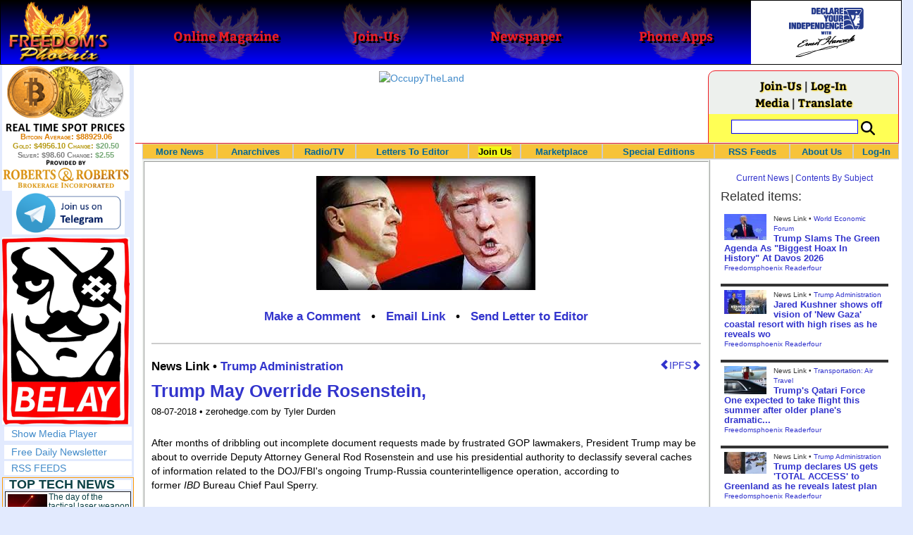

--- FILE ---
content_type: text/html; charset=utf-8
request_url: https://www.freedomsphoenix.com/News/245096-2018-08-07-trump-may-override-rosenstein.htm
body_size: 73367
content:

<!DOCTYPE html>
<html prefix="og: http://ogp.me/ns#">
<head>
    <meta charset="utf-8" />
    <meta name="viewport" content="width=992">
    
    <meta name="description" content="Declassify Remaining DOJ FISA Docs: Report" />
    <title>Trump May Override Rosenstein, - Freedoms Phoenix</title>
        <meta itemprop="image" content="https://www.freedomsphoenix.com/Uploads/Graphics/522-0807075117-a.png">
        <meta property="og:url" content="https://www.freedomsphoenix.com/News/245096-2018-08-07-trump-may-override-rosenstein.htm" />
        <meta property="og:title" content="Trump May Override Rosenstein," />
        <meta property="og:description" content="Declassify Remaining DOJ FISA Docs: Report" />
        <meta property="og:image" content="https://www.freedomsphoenix.com/Uploads/Graphics/522-0807075117-a.png" />
        <meta property="og:type" content="article" />
        <meta property="fb:app_id" content="1263317670399513" />
    <meta property="fb:pages" content="239305205400" />
    <link href="/Content/layout?v=7dpBIV4idHNllCZ-vJvV8xnQUpb1f6vkXH9nSCO2Yu81" rel="stylesheet"/>

    <link href="/Scripts/video-js/video-js.css" rel="stylesheet">
    <script src="/Scripts/video-js/video.js"></script>
    <script src="/Scripts/video-js/videojs-http-streaming.js"></script>
    
    
    <script>
        (function (i, s, o, g, r, a, m) {
            i['GoogleAnalyticsObject'] = r; i[r] = i[r] || function () {
                (i[r].q = i[r].q || []).push(arguments)
            }, i[r].l = 1 * new Date(); a = s.createElement(o),
                m = s.getElementsByTagName(o)[0]; a.async = 1; a.src = g; m.parentNode.insertBefore(a, m)
        })(window, document, 'script', '//www.google-analytics.com/analytics.js', 'ga');

        ga('create', 'UA-54330322-1', 'auto');
        ga('send', 'pageview');
    </script>

    <!-- HTML5 Shim and Respond.js IE8 support of HTML5 elements and media queries -->
    <!-- WARNING: Respond.js doesn't work if you view the page via file:// -->
    <!--[if lt IE 9]>
        <script src="/scripts/html5shiv.min.js"></script>
        <script src="/scripts/respond.min.js"></script>
    <![endif]-->
</head>
<body data-spy="scroll" data-target=".scrollspy">
        <header id="head" class="navbar navbar-inverse navbar-fixed-top fp-head">
            <div class="row">
                <div class="head-cell col-md-2 col-sm-3 col-xs-7"><a href="/"><div id="head-bg-site" class="head-bg"></div><h1>Freedoms Phoenix</h1></a></div>
                <div class="head-cell col-md-2 col-sm-3 hidden-xs"><a href="https://www.freedomsphoenix.com/Magazine/Issue-List.htm"><div class="head-bg"></div><h2>Online Magazine</h2></a></div>
                
                <div class="head-cell col-md-2 col-sm-3 hidden-xs"><a href="/Join"><div class="head-bg"></div><h2>Join-Us</h2></a></div>
                <div class="head-cell col-md-2 hidden-sm hidden-xs"><a href="https://www.freedomsphoenix.com/Newspaper/Newspaper-Issue-List.htm"><div class="head-bg"></div><h2>Newspaper</h2></a></div>
                <div class="head-cell col-md-2 hidden-sm hidden-xs"><a href="https://www.freedomsphoenix.com/Article/190231-2016-01-22-declare-your-independence-app-now-on-google-play.htm"><div class="head-bg"></div><h2>Phone Apps</h2></a></div>
                
                <div class="head-cell col-md-2 col-sm-3 col-xs-5 bg-white">
                    <a href="/declare-your-independence-with-ernest-hancock">
                        <div id="head-bg-dyi" class="head-bg"></div>
                        <h2 class="head-dyi">Declare Your Independence with Ernest Hancock</h2>
                    </a>
                    <p class="player-controls" style="display:none;"><span class="glyphicon glyphicon-play" style="display:none;"></span><span class="glyphicon glyphicon-pause" style="display:none;"></span></p>
                    <p class="onair">ON AIR NOW<br />Click to Play</p>
                </div>
            </div>
        </header>
<div id="wrapper">
    <!-- Sidebar -->
    <div id="sidebar-wrapper" class="fp-left">
        <div id="sidebar" class="sidebar-nav">
            <script src="//robotsandrobots.com/api/script/34"></script>
                <div id="dyi-stream-wrapper" class="text-center" style="display:none; background:#eee">
                    <video-js id="video-dyi-stream" crossorigin="anonymous"
                              width="174" controls
                              poster="//www.freedomsphoenix.com/Uploads/129/Graph/Ernie_Studio_Headshot_smaller.jpg">
                        <source src="https://liquidphoenix.alienseed.com/hls/live.m3u8" type='application/x-mpegURL' />
                    </video-js>
                    <h4 style="margin-bottom:0">Live Broadcast</h4>
                    <div style="margin-bottom:5px">
                        Watch: <a href="https://dlive.tv/ErnestHancock" target="_blank">DLive</a>
                    </div>
                </div>
            <div class="text-center">
                <a href="http://t.me/dyiweh" title="Declare Your Independence on Telegram" target="_blank">
                    <img width="160" alt="Join the Declare Your Independence channel on Telegram" src="/Content/images/telegram-join.png" style="margin-bottom:4px;" />
                </a>
            </div>
            <a href="http://pirateswithoutborders.com" target="_blank">
<img src="/Content/images/marque181.png" />
            </a>
            
            
            <div class="row nav" id="player-show" style="display: none;">
                <a href="#">Show Media Player</a>
            </div>
            <div id="player" style="display: none;">
                    <header>
                        <h4>Declare Your Independence</h4>
                        <p class="subheading default" id="default">Streaming Live from LRN.fm</p>
                        <p class="subheading meta" style="display:none;">Streaming Live from LRN.fm</p>
                    </header>

                <div id="audio-wrapper">
                    <audio id="lrn" src="https://streams.freetalklive.com:8443/lrn64" controls="controls"  preload="none"></audio>
                </div>
                <p><a href="#" id="player-pop-out">Pop Out Audio Window</a></p>
                
            </div>
            <div class="row nav">
            </div>
            <div class="row nav">
                <a href="https://www.freedomsphoenix.com/Secure/Join-Us.htm">Free Daily Newsletter</a><br />
            </div>
            <div class="row nav">
                <a href="https://www.freedomsphoenix.com/RSS/RSS-Feed.xml">RSS FEEDS</a>
            </div>
            <section title="Top Links" class="top-links">
    <div class="row">
        <span class="title" style="font-size:large"><a href="https://www.freedomsphoenix.com/Subjects/TopTech">TOP TECH NEWS</a></span>
    </div>
        <div class="row top-link" data-rankno="774749">
            
    <a title="The day of the tactical laser weapon arrives" href="/News/390026-2026-01-18-the-day-of-the-tactical-laser-weapon-arrives.htm">
        <img alt="Article Image" align="left" src="https://www.freedomsphoenix.com/Uploads/Pix/533-0118152609.jpg">
    </a>

            <a href="/News/390026-2026-01-18-the-day-of-the-tactical-laser-weapon-arrives.htm" itemprop="url" title="The future arrived on December 28, 2025 as the Israeli Defense Force (IDF) announced that Iron Beam became the first high-energy tactical laser weapon to be fully integrated and cleared for operations in a national defense array. And it&#39;s not alone.">The day of the tactical laser weapon arrives</a>
        </div>
        <div class="row top-link" data-rankno="774692">
            
    <a title="&#39;ELITE&#39;: The Palantir App ICE Uses to Find Neighborhoods to Raid" href="/News/390004-2026-01-18-elite-the-palantir-app-ice-uses-to-find-neighborhoods-to.htm">
        <img alt="Article Image" align="left" src="https://www.freedomsphoenix.com/Uploads/Pix/533-0118120657.jpg">
    </a>

            <a href="/News/390004-2026-01-18-elite-the-palantir-app-ice-uses-to-find-neighborhoods-to.htm" itemprop="url" title="Internal ICE material and testimony from an official obtained by 404 Media provides the clearest link yet between the technological infrastructure Palantir is building for ICE and the agency&#39;s activities on the ground.">&#39;ELITE&#39;: The Palantir App ICE Uses to Find Neighborhoods to Raid</a>
        </div>
        <div class="row top-link" data-rankno="774644">
            
    <a title="Solar Just Took a Huge Leap Forward!- CallSun 215 Anti Shade Panel" href="/News/389985-2026-01-17-solar-just-took-a-huge-leap-forward-callsun-215-anti.htm">
        <img alt="Article Image" align="left" src="https://www.freedomsphoenix.com/Uploads/Pix/533-0117092535.jpg">
    </a>

            <a href="/News/389985-2026-01-17-solar-just-took-a-huge-leap-forward-callsun-215-anti.htm" itemprop="url" title="What do you think of the New CallSun 215 Watt Anti Shading Bi-Facial Solar Panel? ">Solar Just Took a Huge Leap Forward!- CallSun 215 Anti Shade Panel</a>
        </div>
        <div class="row top-link" data-rankno="774566">
            
    <a title="XAI Grok 4.20 and OpenAI GPT 5.2 Are Solving Significant Previously Unsolved Math Proofs" href="/News/389952-2026-01-16-xai-grok-4-20-and-openai-gpt-5-2-are.htm">
        <img alt="Article Image" align="left" src="https://www.freedomsphoenix.com/Uploads/Pix/533-0116154249.jpg">
    </a>

            <a href="/News/389952-2026-01-16-xai-grok-4-20-and-openai-gpt-5-2-are.htm" itemprop="url" title="A Mathematician with early access to XAI Grok 4.20, found a new Bellman function for one of the problems he had been working on with my student N. Alpay. Not an Erd?s problem, but original research. ">XAI Grok 4.20 and OpenAI GPT 5.2 Are Solving Significant Previously Unsolved Math Proofs</a>
        </div>
        <div class="row top-link" data-rankno="774565">
            
    <a title="Watch: World&#39;s fastest drone hits 408 mph to reclaim speed record" href="/News/389951-2026-01-16-watch-worlds-fastest-drone-hits-408-mph-to-reclaim-speed.htm">
        <img alt="Article Image" align="left" src="https://www.freedomsphoenix.com/Uploads/Pix/533-0116154008.jpg">
    </a>

            <a href="/News/389951-2026-01-16-watch-worlds-fastest-drone-hits-408-mph-to-reclaim-speed.htm" itemprop="url" title="Luke and Mike Bell, a father-son duo from South Africa, have reclaimed the Guinness World Record for the fastest quadcopter drone. Their 3D-printed Peregreen V4 drone clocked a top speed of 657.59 km/h (408 mph).

">Watch: World&#39;s fastest drone hits 408 mph to reclaim speed record</a>
        </div>
        <div class="row top-link" data-rankno="774562">
            
    <a title="Ukrainian robot soldier holds off Russian forces by itself in six-week battle" href="/News/389950-2026-01-16-ukrainian-robot-soldier-holds-off-russian-forces-by-itself-in.htm">
        <img alt="Article Image" align="left" src="https://www.freedomsphoenix.com/Uploads/Pix/533-0116153134.jpg">
    </a>

            <a href="/News/389950-2026-01-16-ukrainian-robot-soldier-holds-off-russian-forces-by-itself-in.htm" itemprop="url" title="A Ukrainian robot armed with a heavy machine gun held off repeated Russian attacks on the eastern front for 45 days without a single soldier at the position.

">Ukrainian robot soldier holds off Russian forces by itself in six-week battle</a>
        </div>
        <div class="row top-link" data-rankno="774501">
            
    <a title="NASA announces strongest evidence yet for ancient life on Mars" href="/News/389925-2026-01-16-nasa-announces-strongest-evidence-yet-for-ancient-life-on-mars.htm">
        <img alt="Article Image" align="left" src="https://www.freedomsphoenix.com/Uploads/Pix/687-0116083751.jpg">
    </a>

            <a href="/News/389925-2026-01-16-nasa-announces-strongest-evidence-yet-for-ancient-life-on-mars.htm" itemprop="url" title="">NASA announces strongest evidence yet for ancient life on Mars</a>
        </div>
        <div class="row top-link" data-rankno="774499">
            
    <a title="Caltech has successfully demonstrated wireless energy transfer..." href="/News/389924-2026-01-16-caltech-has-successfully-demonstrated-wireless-energy-transfer.htm">
        <img alt="Article Image" align="left" src="https://www.freedomsphoenix.com/Uploads/Pix/687-0116083345.jpg">
    </a>

            <a href="/News/389924-2026-01-16-caltech-has-successfully-demonstrated-wireless-energy-transfer.htm" itemprop="url" title="...from orbit to Earths surface through their directed energy project &quot;MAPLE&quot; (Microwave Array for Power-Transfer Low orbit Experiment). ">Caltech has successfully demonstrated wireless energy transfer...</a>
        </div>
        <div class="row top-link" data-rankno="774460">
            
    <a title="The TZLA Plasma Files: The Secret Health Sovereignty Tech That Uncle Trump And The CIA Tried To Bury" href="/News/389908-2026-01-16-the-tzla-plasma-files-the-secret-health-sovereignty-tech-that.htm">
        <img alt="Article Image" align="left" src="https://www.freedomsphoenix.com/Uploads/Pix/687-0116063716.jpg">
    </a>

            <a href="/News/389908-2026-01-16-the-tzla-plasma-files-the-secret-health-sovereignty-tech-that.htm" itemprop="url" title="Nikola Tesla believed plasma-like energy could be harnessed not just for power, but for healing and human vitality. After his death in 1943, many of his papers were seized, classified, or simply vanished, and whole lines of research into ether, bioel">The TZLA Plasma Files: The Secret Health Sovereignty Tech That Uncle Trump And The CIA Tried To Bury</a>
        </div>
        <div class="row top-link" data-rankno="774326">
            
    <a title="Nano Nuclear Enters The Asian Market
" href="/News/389852-2026-01-15-nano-nuclear-enters-the-asian-market.htm">
        <img alt="Article Image" align="left" src="https://www.freedomsphoenix.com/Uploads/Pix/522-0115054914.jpg">
    </a>

            <a href="/News/389852-2026-01-15-nano-nuclear-enters-the-asian-market.htm" itemprop="url" title="SMR developer Nano Nuclear announced a partnership with South Korean industrial company DS Dansuk to pursue the deployment of Nano&#39;s Kronos throughout Asia.

">Nano Nuclear Enters The Asian Market
</a>
        </div>
        <div class="row top-link" data-rankno="773729">
            
    <a title="Superheat Unveils the H1: A Revolutionary Bitcoin-Mining Water Heater at CES 2026" href="/News/389604-2026-01-09-superheat-unveils-the-h1-a-revolutionary-bitcoin-mining-water-heater.htm">
        <img alt="Article Image" align="left" src="https://www.freedomsphoenix.com/Uploads/Pix/687-0109123148.jpg">
    </a>

            <a href="/News/389604-2026-01-09-superheat-unveils-the-h1-a-revolutionary-bitcoin-mining-water-heater.htm" itemprop="url" title="Bitcoin mining has always had an image problem: lots of electricity, lots of heat, and (too often) lots of &quot;waste.&quot; Superheat is trying to flip that story on its head with the H1, a combined 50-gallon electric water heater and Bitcoin mining rig ">Superheat Unveils the H1: A Revolutionary Bitcoin-Mining Water Heater at CES 2026</a>
        </div>
        <div class="row top-link" data-rankno="773636">
            
    <a title=" World&#39;s most powerful hypergravity machine is 1,900X stronger than Earth " href="/News/389564-2026-01-08-worlds-most-powerful-hypergravity-machine-is-1-900x-stronger-than.htm">
        <img alt="Article Image" align="left" src="https://www.freedomsphoenix.com/Uploads/Pix/687-0108200638.jpg">
    </a>

            <a href="/News/389564-2026-01-08-worlds-most-powerful-hypergravity-machine-is-1-900x-stronger-than.htm" itemprop="url" title="China has eclipsed its own - and the US - record, building a monster underground hypergravity centrifuge that can model scenarios with 1,900 times the real-world gravitational force of Earth, bending space and time with unprecedented power."> World&#39;s most powerful hypergravity machine is 1,900X stronger than Earth </a>
        </div>
</section>

            <div class="row">
                


            </div>
            <div class="row nav">
                <a href="/Letter">Write a Letter</a>
            </div>
            <div class="row nav">
                <a href="https://www.freedomsphoenix.com/Report-the-News.htm">Be a Reporter</a>
            </div>
            <div class="row nav">
                <a href="https://www.freedomsphoenix.com/List-of-Letters.htm">Letters To The Editor</a>
            </div>
            <div class="row nav">
                <a href="https://www.freedomsphoenix.com/Subjects/00219-LAST-freedomsphoenix-tutorials.htm">Tutorials</a>
            </div>
            <div class="row nav">
                <a href="https://www.freedomsphoenix.com/Advertising-Rates.htm">Advertise</a>
            </div>
            <div class="row nav">
                <a href="https://www.freedomsphoenix.com/Page-Two.htm">More News / Page 2</a>
            </div>

            <div class="ad">
                <a class="ad-link" href="https://www.freedomsphoenix.com/SendTo.htm?AdNo=1763&amp;EdNo=1" target="_blank"><img alt="TheHomeSchoolerDepot" height="600" src="https://www.freedomsphoenix.com/_Ads/Graphics/Tim-Gustafson-002.png" width="160"></img></a>


            </div>
            <div class="ad">
                <div style="width:160px;height:600px;display:block;" class="rrbi-spot-id-5"><a href="http://rrbi.co" target="_blank" border="0"><img src="//robotsandrobots.com/source/5" width="160" height="600" /></a></div>


            </div>
            <div class="ad">
                <a class="ad-link" href="https://www.freedomsphoenix.com/SendTo.htm?AdNo=1710&amp;EdNo=1" target="_blank"><img alt="AzureStandard" height="600" src="https://www.freedomsphoenix.com/_Ads/Graphics/Maria-Santillanes-007.png" width="160"></img></a>


            </div>
            
        </div>
    </div>
    <!-- /#sidebar-wrapper -->
    <!-- Page Content -->
    <div id="page-content-wrapper">
        <div class="container-fluid">
            <div class="row">
                <div class="col-sm-12">
                    <div class="row fp-main-top">
                        <div class="col-md-9 col-sm-12 col-xs-12 top-ad">
                            <a class="ad-link" href="https://www.freedomsphoenix.com/SendTo.htm?AdNo=1757&amp;EdNo=1" target="_blank"><img alt="OccupyTheLand" height="90" src="https://www.freedomsphoenix.com/_Ads/Graphics/Ernest-Hancock-059.png" width="728"></img></a>


                        </div>
                            <div class="col-md-3 col-sm-3 hidden-xs box">
                                <div class="row" style="margin-top: -5px">
<a href="/Join">Join-Us</a>                                         |
<a href="https://www.freedomsphoenix.com/Secure/Log-In.htm">Log-In</a>                                </div>
                                <div class="row" style="margin-top: -8px">
                                    <a href="/Forum/245096-2018-08-07-trump-may-override-rosenstein.htm">Media</a>
                                                                             | <a href="https://translate.google.com/translate?hl=en&sl=auto&tl=es&u=https%3a%2f%2fwww.freedomsphoenix.com%2fNews%2f245096-2018-08-07-trump-may-override-rosenstein.htm%3fSeekNo%3d245096%26EdNo%3d001" target="_blank">Translate</a>

                                </div>
                                <div class="row" style="padding-top: 8px; background-color: #FFFF55">
                                    <form action="https://www.freedomsphoenix.com/Search-Site.htm" method="POST">
                                        <div id="TopSearchBox" style="display: block; width: 90%; margin: 0 5%">
                                            <input type="text" name="SearchText" size="10" style="font-family: Arial; font-size: 9pt; border: 1px solid #0000FF; padding: 1px 3px; width: 75%; min-width: 60px; max-width: 180px; max-height: 20px; vertical-align: top; margin: 0 0 5px 0" />
                                            <input type="image" name="SearchBoxGo" style="width: 25%; max-width: 20px;" src="/Content/images/Search-Icon-30x30.png" />
                                        </div>
                                    </form>
                                </div>
                                
                            </div>
                    </div>
                </div>
            </div>

            <div class="body-content">
                <main id="main" role="main">
                    


    
<div class="navbar navbar-default navbar-static-top  " id="fp-nav">
    <div class="navbar-header">
        <button type="button" class="navbar-toggle" data-toggle="collapse" data-target=".navbar-static-top .navbar-collapse">
            <h4 style="display:inline-block; padding:0 0 0 15px; margin:0; vertical-align:top;">MENU</h4>
            <div style="float:left">
                <span class="icon-bar"></span>
                <span class="icon-bar"></span>
                <span class="icon-bar"></span>
            </div>
        </button>
    </div>
    <div class="navbar-collapse collapse">
        <div class="container">
            <ul class="nav navbar-nav">
                <li>
                    <div class="dropdown hidden-sm hidden-xs">
                        <a href="/">More News</a>
                        <ul class="dropdown-menu sub-menu">
                            <li><a href="https://www.freedomsphoenix.com/Page-Two.htm">Page Two</a></li>
                            <li><a href="https://www.freedomsphoenix.com/Current-News-List.htm">News Links</a></li>
                        </ul>
                    </div>
                </li>
                <li>
                    <div class="dropdown">
                        <a href="/Articles-List.htm">Anarchives</a>
                        <ul class="dropdown-menu sub-menu">
                            <li><a href="/Search-Page.htm">Search by Keyword</a></li>
                            <li><a href="https://www.freedomsphoenix.com/Contents-List.htm">Contents By Subject</a></li>
                            <li><a href="/Radio-TV-Archives.htm">Radio/TV Shows</a></li>
                            <li><a href="/Articles-List.htm">Feature Articles</a></li>
                            <li><a href="/Editorials-List.htm">Opinion Columns</a></li>
                            <li><a href="https://www.freedomsphoenix.com/Current-News-List.htm">News Stories</a></li>
                            <li><a href="/Newsletters-List.htm">Newsletters List</a></li>
                            <li><a href="/Reference-List.htm?EdNo=001">Reference Links</a></li>
                        </ul>
                    </div>
                </li>
                <li>
                    <div class="dropdown">
                        <a href="/Radio-TV-Archives.htm">Radio/TV</a>
                        <ul class="dropdown-menu sub-menu">
                            <li><a href="/Program-Page.htm?No=0001">Declare Your Independence with Ernest Hancock</a></li>
                        </ul>
                    </div>
                </li>
                <li>
                    <div class="dropdown">
                        <a href="/List-of-Letters.htm">Letters To Editor</a>
                        <ul class="dropdown-menu sub-menu">
                            <li><a href="https://www.freedomsphoenix.com/List-of-Letters.htm">List of Letters</a></li>
                            <li><a href="/Letter">Write a Letter</a></li>
                        </ul>
                    </div>
                </li>
                <li class="an">
                    <div class="dropdown">
<a href="https://www.freedomsphoenix.com/Secure/Join-Us.htm?AddFrom=JoinUs">Join Us</a>                        <ul class="dropdown-menu sub-menu">
                            
                            <li class="an">
<a href="https://www.freedomsphoenix.com/Secure/Join-Us.htm?AddFrom=JoinUs">Membership Sign-up (free)</a>                            </li>
                            <li>
<a href="https://www.freedomsphoenix.com/Secure/Join-Us.htm?AddFrom=JoinUs">Be a Reporter</a>                            </li>
                            <li><a href="https://www.freedomsphoenix.com/Secure/Join-Us.htm?AddFrom=JoinUs">Be a Writer</a></li>
                        <li><a href="https://www.freedomsphoenix.com/Secure/Contributions.htm">Contribute Funding</a></li>
                        <li><a href="/Link-To-Us.htm">Link To Us</a></li>
                        <li><a href="https://www.freedomsphoenix.com/Advertising-Rates.htm">Advertise</a></li>
                    </ul>
                    </div>
                </li>
                <li>
                    <div class="dropdown">
                        <a href="/Market/Marketplace.htm">Marketplace</a>
                        <ul class="dropdown-menu sub-menu">
                            <li><a href="/Market/Marketplace.htm">Buy Stuff - Sell Stuff</a></li>
                            <li><a target="_blank" href="http://www.cafepress.com/freedomsphoenix">Store on CafePress.com</a></li>
                        </ul>
                    </div>
                </li>
                <li>
                    <div class="dropdown hidden-sm">
                        <a href="#" class="dropdown-toggle" data-toggle="dropdown">Special Editions</a>
                        <ul class="dropdown-menu sub-menu comp">
                            <li><a href="/Front-Page.htm?EdNo=001">Global</a></li>
                            <li><a href="/Front-Page.htm?EdNo=255">Due Diligence</a></li>
                            <li><a href="/Front-Page.htm?EdNo=253">Love Bus Liberty Tour</a></li>
                            <li><a href="/Front-Page.htm?EdNo=250">Vaccine Education Summit</a></li>
                            <li><a href="/Front-Page.htm?EdNo=247">Bitcoin Summit</a></li>
                            <li><a href="/Front-Page.htm?EdNo=002">US-Arizona</a></li>
                            <li><a href="/Front-Page.htm?EdNo=044">US-Tennessee</a></li>
                            <li><a href="/Front-Page.htm?EdNo=200">Ernie's Favorites</a></li>
                            <li><a href="/Front-Page.htm?EdNo=202">THE R3VOLUTION CONTINUES</a></li>
                            <li><a href="/Front-Page.htm?EdNo=215">"It's Not My Debt"</a></li>
                            <li><a href="/Front-Page.htm?EdNo=216">Fascist Nation's Favorites</a></li>
                            <li><a href="/Front-Page.htm?EdNo=218">Surviving the Greatest Depression</a></li>
                            <li><a href="/Front-Page.htm?EdNo=221">The Only Solution - Direct Action Revolution</a></li>
                            <li><a href="/Front-Page.htm?EdNo=222">Western Libertarian</a></li>
                            <li><a href="/Front-Page.htm?EdNo=224">S.A.F.E. - Second Amendment is For Everyone </a></li>
                            <li><a href="/Front-Page.htm?EdNo=225">Freedom Summit</a></li>
                            <li><a href="/Front-Page.htm?EdNo=226">Declare Your Independence</a></li>
                            <li><a href="/Front-Page.htm?EdNo=229">FreedomsPhoenix Speakers Bureau</a></li>
                            <li><a href="/Front-Page.htm?EdNo=233">Wallet Voting</a></li>
                            <li><a href="/Front-Page.htm?EdNo=237">Harhea Phoenix</a></li>
                            <li><a href="/Front-Page.htm?EdNo=240">Black Market Friday</a></li>
                        </ul>
                    </div>
                </li>
                <li>
                    <div class="dropdown">
                        <a href="#" class="dropdown-toggle" data-toggle="dropdown">RSS Feeds</a>
                        <ul class="dropdown-menu sub-menu">
                            <li><a href="/RSS/RSS-Feed.xml?EdNo=001&Page=Art">Articles Feed</a></li>
                            <li><a href="/RSS/RSS-Feed.xml?EdNo=001&Page=Col">Opinions Feed</a></li>
                            <li><a href="/RSS/RSS-Feed.xml?EdNo=001&Page=Med">Media Feed</a></li>
                            <li><a href="/RSS/News-Feed.xml">Newsletter Feed</a></li>
                            <li><a href="/RSS/Top-News-Feed.xml">Top News Feed</a></li>
                            <li><a href="/RSS/Top-News-Feed.xml">Smartphone Feed</a></li>
                            <li><a href="/RSS/Pod-Cast-Feed.xml">Podcast Feed</a></li>
                        </ul>
                    </div>
                </li>
                <li>
                    <div class="dropdown">
                        <a href="/About-Us.htm">About Us</a>
                        <ul class="dropdown-menu sub-menu">
                            <li><a href="/About-Us.htm">About Us</a></li>
                            <li><a href="/Contact-Us.htm">Contact Us</a></li>
                            <li><a href="/Terms-of-Use.htm">Terms of Use</a></li>
                            <li><a href="/Privacy-Policy.htm">Privacy Policy</a></li>
                            <li><a href="/Writers-List.htm">Writers List</a></li>
                        </ul>
                    </div>
                </li>
                <li class="hidden-xs hidden-sm">
                    <div>
<a href="https://www.freedomsphoenix.com/Secure/Log-In.htm">Log-In</a>                    </div>
                </li>
            </ul>
        </div>
    </div>
</div>

    <article class="infopage col-sm-12 col-lg-9" itemscope itemtype="http://schema.org/Article" data-infono="245096" data-personno="44606" data-subjectno="542,723,694">
        <section class="infopage-news">
            <div class="info-image">
                
    <img itemprop="image" alt="Article Image" src="https://www.freedomsphoenix.com/Uploads/Graphics/522-0807075117-a.png">


            </div>
            <style>
                header div.links{ font-size:larger !important; }
                span.subject {
                    font-size: larger !important;
                    font-weight:bolder;
                }
            </style>
            <header>
                <strong>
        <meta itemprop="interactionCount" content="UserComments:0" />
        <div class="links">
            <b><a href="/Forum/Add?EdNo=001&amp;Type=News&amp;Info=245096">Make a Comment</a></b>
            •
            <a href="https://www.freedomsphoenix.com/Email-Story.htm?EdNo=001&amp;Info=0450615">Email Link</a>
            •
            <a href="/Letter?EdNo=001&amp;Info=0450615">Send Letter to Editor</a>
            
        </div>
</strong>
                <hr />
                                                    <a id="ipfs-article-link" href="https://ipfs2.freedomsphoenix.com/ipfs/QmY7JQoUaQL7MSA4wVbbP4sRFABv3oXyQiJ3tzJcSHi4kt/#QmZheXdMF1v3tZMnwxX66UHx4cA6QmFS5vJFP2AykhffHC" target="_blank" class="pull-right" title="This article is available on IPFS">
                        <span class="glyphicon glyphicon-chevron-left"></span>IPFS<span class="glyphicon glyphicon-chevron-right"></span>
                    </a>
                                    <span class="cite subject">
                        News Link •
                            <a href="/Subjects/00542-LAST-trump-administration.htm" rel="category" itemprop="about">
                                Trump Administration
                            </a>
                    </span>
                    <h1>
<a href="https://www.zerohedge.com/news/2018-08-06/trump-override-rosenstein-declassify-remaining-doj-fisa-docs-report" itemprop="isbasedonurl" target="_blank" title=" Declassify Remaining DOJ FISA Docs: Report ">Trump May Override Rosenstein,</a>                    </h1>
                    <small class="cite">
                        <time pubdate datetime="08-07-2018">08-07-2018</time>
                             • zerohedge.com by Tyler Durden 
                    </small>
            </header>
            <span itemprop="text"><p>After months of dribbling out incomplete document requests made by frustrated GOP lawmakers, President Trump may be about to override Deputy Attorney General Rod Rosenstein and use his presidential authority to declassify several caches of information related to the DOJ/FBI's ongoing Trump-Russia counterintelligence operation, according to former <em>IBD </em>Bureau Chief Paul Sperry. </p>

<p>Sperry tweeted on Sunday that President Trump may declassify: <strong>20 redacted pages of a June, 2017 FISA renewal</strong>, "<strong>and possibly" 63 pages of emails and notes between "Ohr & Steele," and FD-302 summaries of 12 interviews - </strong>In reference to twice-demoted DOJ official Bruce Ohr and/or his wife Nellie, both of whom were working with opposition research firm Fusion GPS to investigate Trump. </p>
</span>
            <footer>
                    <div class="story-link">

                        <a href="https://www.zerohedge.com/news/2018-08-06/trump-override-rosenstein-declassify-remaining-doj-fisa-docs-report" itemprop="isbasedonurl" target="_blank" title=" Declassify Remaining DOJ FISA Docs: Report ">Read Full Story</a>
                    </div>
                                    <span class="cite">Reported By <a href="/Writer-Bio-Page.htm?EditNo=522" rel="author" itemprop="creator" title="Visit editor bio page">
    Robert Lee
</a>

</span>
                                <hr />
                
        <meta itemprop="interactionCount" content="UserComments:0" />
        <div class="links">
            <b><a href="/Forum/Add?EdNo=001&amp;Type=News&amp;Info=245096">Make a Comment</a></b>
            •
            <a href="https://www.freedomsphoenix.com/Email-Story.htm?EdNo=001&amp;Info=0450615">Email Link</a>
            •
            <a href="/Letter?EdNo=001&amp;Info=0450615">Send Letter to Editor</a>
            
        </div>

                <hr />
            </footer>
        </section>



        <style>
    .social-links-left {
        width: 50%;
        float: left;
        padding: 0 5px 0 15px;
    }
    .social-links-right {
        width: 50%;
        float: right;
        padding: 0 15px 0 5px;
    }
    .broadcast-logo-row {
        width: 100%;
        margin: 0 0 5px 0;
        float: left;
    }

    .broadcast-logo {
        width: 33.3%;
        display: inline-block;
        float: left;
        text-align: center;
    }
    .social-icons-row {
        width: 100%;
        text-align: center;
        padding: 10px 0 0 0;
    }
    @media screen and (max-width: 620px) {
        .social-links-left, 
        .social-links-right {
            width: 100%;
            float: left;
            padding: 0 15px 0 15px;
        }
        .broadcast-logo-row {
            width: 70%;
            margin: 0 15% 10px 15%;
        }
    }
</style>
<div class="row">
    <div class="social-links-left text-center">
        <h4><b>Watch Streaming Broadcast Live:</b></h4>
        <div class="broadcast-logo-row">
            
            <div class="col-sm-3">
                <span style="font-size: 12px; line-height: 8px">
                    <a href="http://lrn.fm/listen/online/" title="Watch Ernest Hancock on LRN.fm" target="_blank">
                        <img width="40" alt="Watch the Ernest Hancock Show on LRN.fm" src="//www.freedomsphoenix.com/images/liberty-radio-mobile-lrn-fm.png" style="margin-bottom: 1px" />
                    </a><br />LRN.fm
                </span>
            </div>
            <div class="col-sm-3">
                <a href="https://dlive.tv/ErnestHancock" title="Watch Ernest Hancock on DLive" target="_blank">
                    <img width="40" alt="Watch the Ernest Hancock Show on DLive" src="/Content/images/DLive-Logo-120x120.jpg" style="margin-bottom: 0" />
                </a><span style="font-size: 12px; line-height: 6px"><br />DLive</span>
            </div>
            <div class="col-sm-3" style="margin-top: -5px">
                <span style="font-size: 12px; line-height: 8px">
                    Live Chat<br />
                </span>
                <a href="http://t.me/dyiweh" title="Talk about Ernest Hancock on Telegram" target="_blank">
                    <img width="80" alt="Watch the Ernest Hancock Show on Telegram" src="/Content/images/telegram-join.png" style="display: block; margin: -4px auto -20px auto" />
                </a><br />Telegram
            </div>
        </div>
        
    </div>
    <div class="social-links-right text-center">
        <div class="social-icons-row">
            <span style="display: inline-block">
                Share this page with your friends
                on your favorite social network:
            </span>
            <!-- AddThis Button BEGIN -->
            <div class="addthis_toolbox addthis_default_style addthis_32x32_style" style="margin: 10px auto; display: inline-block;">
                <a class="addthis_button_preferred_1"></a>
                <a class="addthis_button_preferred_2"></a>
                <a class="addthis_button_preferred_3"></a>
                <a class="addthis_button_preferred_4"></a>
                <a class="addthis_button_compact"></a>
                <script type="text/javascript">var addthis_config = { "data_track_clickback": true };</script>
                <script type="text/javascript" src="https://s7.addthis.com/js/250/addthis_widget.js#username=freedomsphoenix"></script>
            </div>
            <!-- AddThis Button END -->
        </div>
    </div>
</div>

    </article>
    <div class="col-sm-12 col-lg-3">
        <section class="related-items">
            <h4 class="visible-lg"><a href="/">Current News</a> | <a href="https://www.freedomsphoenix.com/Contents-List.htm">Contents By Subject</a></h4>
            <h3><span class="hidden-lg">Additional Related items you might find interesting:</span><span class="visible-lg">Related items:</span></h3>
            <section title="Related items" class="headlines">

<div class="headline col-sm-12 info-news" itemscope itemtype="http://schema.org/Article">
    
    <a title="Trump Slams The Green Agenda As &quot;Biggest Hoax In History&quot; At Davos 2026" href="/News/390215-2026-01-22-trump-slams-the-green-agenda-as-biggest-hoax-in-history.htm">
        <img alt="Article Image" align="left" src="https://www.freedomsphoenix.com/Uploads/Pix/533-0122132002.jpg">
    </a>

        <div class="category">
        News Link •
        <a href="/Subjects/00775-LAST-world-economic-forum.htm" rel="category" itemprop="about">
            World Economic Forum
        </a>
    </div>
    <h1 itemprop="headline"><a href="/News/390215-2026-01-22-trump-slams-the-green-agenda-as-biggest-hoax-in-history.htm" itemprop="url" title="Donald Trump has called &quot;green energy&quot; and the Green New Deal the &quot;greatest hoax in history&quot; in his speech at the World Economic Forum in Davos.

">Trump Slams The Green Agenda As &quot;Biggest Hoax In History&quot; At Davos 2026</a></h1>
    <p class="reporter" infoprop="creator">
        <a href="/Writer-Bio-Page.htm?EditNo=533">
            Freedomsphoenix Readerfour
        </a>
    </p>
</div>

<div class="headline col-sm-12 info-news" itemscope itemtype="http://schema.org/Article">
    
    <a title="Jared Kushner shows off vision of &#39;New Gaza&#39; coastal resort with high rises as he reveals wo" href="/News/390214-2026-01-22-jared-kushner-shows-off-vision-of-new-gaza-coastal-resort.htm">
        <img alt="Article Image" align="left" src="https://www.freedomsphoenix.com/Uploads/Pix/533-0122131609.jpg">
    </a>

        <div class="category">
        News Link •
        <a href="/Subjects/00542-LAST-trump-administration.htm" rel="category" itemprop="about">
            Trump Administration
        </a>
    </div>
    <h1 itemprop="headline"><a href="/News/390214-2026-01-22-jared-kushner-shows-off-vision-of-new-gaza-coastal-resort.htm" itemprop="url" title="Jared Kushner shows off vision of &#39;New Gaza&#39; coastal resort with high rises as he reveals work already underway on rebuilding city reduced to rubble
">Jared Kushner shows off vision of &#39;New Gaza&#39; coastal resort with high rises as he reveals wo</a></h1>
    <p class="reporter" infoprop="creator">
        <a href="/Writer-Bio-Page.htm?EditNo=533">
            Freedomsphoenix Readerfour
        </a>
    </p>
</div>

<div class="headline col-sm-12 info-news" itemscope itemtype="http://schema.org/Article">
    
    <a title="Trump&#39;s Qatari Force One expected to take flight this summer after older plane&#39;s dramatic..." href="/News/390213-2026-01-22-trumps-qatari-force-one-expected-to-take-flight-this-summer.htm">
        <img alt="Article Image" align="left" src="https://www.freedomsphoenix.com/Uploads/Pix/533-0122125047.jpg">
    </a>

        <div class="category">
        News Link •
        <a href="/Subjects/00082-LAST-transportation-air-travel.htm" rel="category" itemprop="about">
            Transportation: Air Travel
        </a>
    </div>
    <h1 itemprop="headline"><a href="/News/390213-2026-01-22-trumps-qatari-force-one-expected-to-take-flight-this-summer.htm" itemprop="url" title="Trump&#39;s Qatari Force One expected to take flight this summer after older plane&#39;s dramatic mid-flight U-turn">Trump&#39;s Qatari Force One expected to take flight this summer after older plane&#39;s dramatic...</a></h1>
    <p class="reporter" infoprop="creator">
        <a href="/Writer-Bio-Page.htm?EditNo=533">
            Freedomsphoenix Readerfour
        </a>
    </p>
</div>

<div class="headline col-sm-12 info-news" itemscope itemtype="http://schema.org/Article">
    
    <a title="Trump declares US gets &#39;TOTAL ACCESS&#39; to Greenland as he reveals latest plan" href="/News/390212-2026-01-22-trump-declares-us-gets-total-access-to-greenland-as-he.htm">
        <img alt="Article Image" align="left" src="https://www.freedomsphoenix.com/Uploads/Pix/533-0122124752.jpg">
    </a>

        <div class="category">
        News Link •
        <a href="/Subjects/00542-LAST-trump-administration.htm" rel="category" itemprop="about">
            Trump Administration
        </a>
    </div>
    <h1 itemprop="headline"><a href="/News/390212-2026-01-22-trump-declares-us-gets-total-access-to-greenland-as-he.htm" itemprop="url" title="Donald Trump has declared that the US will have &#39;total access&#39; to Greenland as part of a new deal with NATO allies. 

">Trump declares US gets &#39;TOTAL ACCESS&#39; to Greenland as he reveals latest plan</a></h1>
    <p class="reporter" infoprop="creator">
        <a href="/Writer-Bio-Page.htm?EditNo=533">
            Freedomsphoenix Readerfour
        </a>
    </p>
</div>

<div class="headline col-sm-12 info-news" itemscope itemtype="http://schema.org/Article">
    
    <a title="Greentanamo: Trump Deal Gives US Sovereignty Over Small Pockets Of Greenland For Military Bases" href="/News/390209-2026-01-22-greentanamo-trump-deal-gives-us-sovereignty-over-small-pockets-of.htm">
        <img alt="Article Image" align="left" src="https://www.freedomsphoenix.com/Uploads/Pix/522-0122122415.jpg">
    </a>

        <div class="category">
        News Link •
        <a href="/Subjects/00132-LAST-military.htm" rel="category" itemprop="about">
            Military
        </a>
    </div>
    <h1 itemprop="headline"><a href="/News/390209-2026-01-22-greentanamo-trump-deal-gives-us-sovereignty-over-small-pockets-of.htm" itemprop="url" title="Update (1630ET): Details of Trump&#39;s Greenland deal are trickling in.

">Greentanamo: Trump Deal Gives US Sovereignty Over Small Pockets Of Greenland For Military Bases</a></h1>
    <p class="reporter" infoprop="creator">
        <a href="/Writer-Bio-Page.htm?EditNo=522">
            Robert Lee
        </a>
    </p>
</div>

<div class="headline col-sm-12 info-news" itemscope itemtype="http://schema.org/Article">
    
    <a title="Das: Trump&#39;s Spat With The Fed Is Not About Central Bank Independence" href="/News/390208-2026-01-22-das-trumps-spat-with-the-fed-is-not-about-central.htm">
        <img alt="Article Image" align="left" src="https://www.freedomsphoenix.com/Uploads/Pix/522-0122122104.jpg">
    </a>

        <div class="category">
        News Link •
        <a href="/Subjects/00168-LAST-federal-reserve.htm" rel="category" itemprop="about">
            Federal Reserve
        </a>
    </div>
    <h1 itemprop="headline"><a href="/News/390208-2026-01-22-das-trumps-spat-with-the-fed-is-not-about-central.htm" itemprop="url" title="The spat between the White House and Fed Reserve Chairperson Jerome Powell, a President Trump appointment, is hardly unusual. Lyndon Johnson and Richard Nixon bullied the central bank to lower interest rates.">Das: Trump&#39;s Spat With The Fed Is Not About Central Bank Independence</a></h1>
    <p class="reporter" infoprop="creator">
        <a href="/Writer-Bio-Page.htm?EditNo=522">
            Robert Lee
        </a>
    </p>
</div>

<div class="headline col-sm-12 info-news" itemscope itemtype="http://schema.org/Article">
    
    <a title="Trump unveils &#39;Board of Peace&#39; in Davos ceremony, claims Gaza war &#39;down to little fires&amp;" href="/News/390198-2026-01-22-trump-unveils-board-of-peace-in-davos-ceremony-claims-gaza.htm">
        <img alt="Article Image" align="left" src="https://www.freedomsphoenix.com/Uploads/Pix/522-0122114621.jpg">
    </a>

        <div class="category">
        News Link •
        <a href="/Subjects/00144-LAST-israel-palestine.htm" rel="category" itemprop="about">
            Israel - Palestine
        </a>
    </div>
    <h1 itemprop="headline"><a href="/News/390198-2026-01-22-trump-unveils-board-of-peace-in-davos-ceremony-claims-gaza.htm" itemprop="url" title="President Trump unveiled his international Board of Peace during the World Economic Forum in Davos, Switzerland, on Thursday, expanding on his vision for a global body to rival the United Nations and claiming that Israel&#39;s war against Hamas in the ">Trump unveils &#39;Board of Peace&#39; in Davos ceremony, claims Gaza war &#39;down to little fires&amp;</a></h1>
    <p class="reporter" infoprop="creator">
        <a href="/Writer-Bio-Page.htm?EditNo=522">
            Robert Lee
        </a>
    </p>
</div>

<div class="headline col-sm-12 info-column" itemscope itemtype="http://schema.org/Article">
    
    <a title=" Evangelicals Are Still Fighting Old Covenant Wars " href="/Opinion/390192-2026-01-22-evangelicals-are-still-fighting-old-covenant-wars.htm">
        <img alt="Article Image" align="left" src="https://www.freedomsphoenix.com/images/Editors/Chuck-Baldwin-001.jpg">
    </a>

        <div class="category">
        Opinion •
        <a href="/Subjects/00024-LAST-war-about-that-war.htm" rel="category" itemprop="about">
            WAR: About that War 
        </a>
    </div>
    <h1 itemprop="headline"><a href="/Opinion/390192-2026-01-22-evangelicals-are-still-fighting-old-covenant-wars.htm" itemprop="url" title="President Donald Trump has not changed his followers; he has exposed them."> Evangelicals Are Still Fighting Old Covenant Wars </a></h1>
    <p class="reporter" infoprop="creator">
        <a href="/Writer-Bio-Page.htm?EditNo=067">
            Chuck Baldwin
        </a>
    </p>
</div>

<div class="headline col-sm-12 info-news" itemscope itemtype="http://schema.org/Article">
    
    <a title="Trump Blasts Britain Over Deal To Return Diego Garcia
" href="/News/390174-2026-01-21-trump-blasts-britain-over-deal-to-return-diego-garcia.htm">
        <img alt="Article Image" align="left" src="https://www.freedomsphoenix.com/Uploads/Pix/533-0121161844.jpg">
    </a>

        <div class="category">
        News Link •
        <a href="/Subjects/00542-LAST-trump-administration.htm" rel="category" itemprop="about">
            Trump Administration
        </a>
    </div>
    <h1 itemprop="headline"><a href="/News/390174-2026-01-21-trump-blasts-britain-over-deal-to-return-diego-garcia.htm" itemprop="url" title="London agreed to return the strategic island to Mauritius last year, but will retain control of its UK-US military base">Trump Blasts Britain Over Deal To Return Diego Garcia
</a></h1>
    <p class="reporter" infoprop="creator">
        <a href="/Writer-Bio-Page.htm?EditNo=533">
            Freedomsphoenix Readerfour
        </a>
    </p>
</div>

<div class="headline col-sm-12 info-news" itemscope itemtype="http://schema.org/Article">
    
    <a title="Trump reveals details of secret &#39;sonic weapon&#39; used in Venezuela raid: &#39;Nobody else has " href="/News/390167-2026-01-21-trump-reveals-details-of-secret-sonic-weapon-used-in-venezuela.htm">
        <img alt="Article Image" align="left" src="https://www.freedomsphoenix.com/Uploads/Pix/533-0121155804.jpg">
    </a>

        <div class="category">
        News Link •
        <a href="/Subjects/00501-LAST-weapons-weaponry.htm" rel="category" itemprop="about">
            Weapons/Weaponry
        </a>
    </div>
    <h1 itemprop="headline"><a href="/News/390167-2026-01-21-trump-reveals-details-of-secret-sonic-weapon-used-in-venezuela.htm" itemprop="url" title="Donald Trump confirmed that US special forces used a &#39;secret sonic&#39; weapon during the daring capture of Venezuelan President Nicolás Maduro.

">Trump reveals details of secret &#39;sonic weapon&#39; used in Venezuela raid: &#39;Nobody else has </a></h1>
    <p class="reporter" infoprop="creator">
        <a href="/Writer-Bio-Page.htm?EditNo=533">
            Freedomsphoenix Readerfour
        </a>
    </p>
</div>

<div class="headline col-sm-12 info-news" itemscope itemtype="http://schema.org/Article">
    
    <a title="Trump says prosecutions are coming over the &#39;rigged&#39; 2020 election in stunning off-script..." href="/News/390166-2026-01-21-trump-says-prosecutions-are-coming-over-the-rigged-2020-election.htm">
        <img alt="Article Image" align="left" src="https://www.freedomsphoenix.com/Uploads/Pix/533-0121155516.jpg">
    </a>

        <div class="category">
        News Link •
        <a href="/Subjects/00639-LAST-investigations.htm" rel="category" itemprop="about">
            Investigations
        </a>
    </div>
    <h1 itemprop="headline"><a href="/News/390166-2026-01-21-trump-says-prosecutions-are-coming-over-the-rigged-2020-election.htm" itemprop="url" title="Trump says prosecutions are coming over the &#39;rigged&#39; 2020 election in stunning off-script moment at Davos
">Trump says prosecutions are coming over the &#39;rigged&#39; 2020 election in stunning off-script...</a></h1>
    <p class="reporter" infoprop="creator">
        <a href="/Writer-Bio-Page.htm?EditNo=533">
            Freedomsphoenix Readerfour
        </a>
    </p>
</div>

<div class="headline col-sm-12 info-news" itemscope itemtype="http://schema.org/Article">
    
    <a title="Watch: Creepy Guy Trains Crows For Months To Attack MAGA Hats" href="/News/390164-2026-01-21-watch-creepy-guy-trains-crows-for-months-to-attack-maga.htm">
        <img alt="Article Image" align="left" src="https://www.freedomsphoenix.com/Uploads/Pix/533-0121154853.jpg">
    </a>

        <div class="category">
        News Link •
        <a href="/Subjects/00410-LAST-animals-and-pets.htm" rel="category" itemprop="about">
            Animals and Pets
        </a>
    </div>
    <h1 itemprop="headline"><a href="/News/390164-2026-01-21-watch-creepy-guy-trains-crows-for-months-to-attack-maga.htm" itemprop="url" title="A man styling himself &quot;biz_dave&quot; on Threads claims to have orchestrated what can only be described as the Resistance&#39;s most feather-brained gambit yet: training crows to pilfer red baseball caps in service of opposing President Donald Trump. ">Watch: Creepy Guy Trains Crows For Months To Attack MAGA Hats</a></h1>
    <p class="reporter" infoprop="creator">
        <a href="/Writer-Bio-Page.htm?EditNo=533">
            Freedomsphoenix Readerfour
        </a>
    </p>
</div>

<div class="headline col-sm-12 info-news" itemscope itemtype="http://schema.org/Article">
    
    <a title="Supreme Court Seems Skeptical Over Lisa Cook Firing" href="/News/390159-2026-01-21-supreme-court-seems-skeptical-over-lisa-cook-firing.htm">
        <img alt="Article Image" align="left" src="https://www.freedomsphoenix.com/Uploads/Pix/522-0121142952.jpg">
    </a>

        <div class="category">
        News Link •
        <a href="/Subjects/00473-LAST-courtroom-and-trials.htm" rel="category" itemprop="about">
            Courtroom and Trials
        </a>
    </div>
    <h1 itemprop="headline"><a href="/News/390159-2026-01-21-supreme-court-seems-skeptical-over-lisa-cook-firing.htm" itemprop="url" title="Update (1238ET): The Supreme Court on Wednesday appeared ready to reject President Trump&#39;s request to fire Fed member Lisa Cook as litigation over the issue proceeds in lower courts.

">Supreme Court Seems Skeptical Over Lisa Cook Firing</a></h1>
    <p class="reporter" infoprop="creator">
        <a href="/Writer-Bio-Page.htm?EditNo=522">
            Robert Lee
        </a>
    </p>
</div>

<div class="headline col-sm-12 info-news" itemscope itemtype="http://schema.org/Article">
    
    <a title="Trump Disguises Himself As Muslim Migrant So Europe Will Let Him Invade Greenland" href="/News/390152-2026-01-21-trump-disguises-himself-as-muslim-migrant-so-europe-will-let.htm">
        <img alt="Article Image" align="left" src="https://www.freedomsphoenix.com/Uploads/Pix/522-0121134200.jpg">
    </a>

        <div class="category">
        News Link •
        <a href="/Subjects/00542-LAST-trump-administration.htm" rel="category" itemprop="about">
            Trump Administration
        </a>
    </div>
    <h1 itemprop="headline"><a href="/News/390152-2026-01-21-trump-disguises-himself-as-muslim-migrant-so-europe-will-let.htm" itemprop="url" title="In a brilliant stroke of genius, President Donald Trump has just disguised himself as a Muslim migrant so that Europe now has to let him invade Greenland.

">Trump Disguises Himself As Muslim Migrant So Europe Will Let Him Invade Greenland</a></h1>
    <p class="reporter" infoprop="creator">
        <a href="/Writer-Bio-Page.htm?EditNo=522">
            Robert Lee
        </a>
    </p>
</div>

<div class="headline col-sm-12 info-news" itemscope itemtype="http://schema.org/Article">
    
    <a title="Trump envoys Witkoff, Kushner to meet Putin in Moscow as US pushes new Ukraine talks" href="/News/390148-2026-01-21-trump-envoys-witkoff-kushner-to-meet-putin-in-moscow-as.htm">
        <img alt="Article Image" align="left" src="https://www.freedomsphoenix.com/Uploads/Pix/522-0121125739.jpg">
    </a>

        <div class="category">
        News Link •
        <a href="/Subjects/00542-LAST-trump-administration.htm" rel="category" itemprop="about">
            Trump Administration
        </a>
    </div>
    <h1 itemprop="headline"><a href="/News/390148-2026-01-21-trump-envoys-witkoff-kushner-to-meet-putin-in-moscow-as.htm" itemprop="url" title="In a major diplomatic push this week, US special envoy Steve?Witkoff said he and Jared?Kushner will travel to Moscow on Thursday for fresh discussions with Russian President Vladimir?Putin focused on finding a pathway toward peace in Ukraine.">Trump envoys Witkoff, Kushner to meet Putin in Moscow as US pushes new Ukraine talks</a></h1>
    <p class="reporter" infoprop="creator">
        <a href="/Writer-Bio-Page.htm?EditNo=522">
            Robert Lee
        </a>
    </p>
</div>

<div class="headline col-sm-12 info-news" itemscope itemtype="http://schema.org/Article">
    
    <a title="Davos 2026 Live Updates: Trump says he won&#39;t use force to take Greenland, warns Europe..." href="/News/390147-2026-01-21-davos-2026-live-updates-trump-says-he-wont-use-force.htm">
        <img alt="Article Image" align="left" src="https://www.freedomsphoenix.com/Uploads/Pix/522-0121123124.jpg">
    </a>

        <div class="category">
        News Link •
        <a href="/Subjects/00775-LAST-world-economic-forum.htm" rel="category" itemprop="about">
            World Economic Forum
        </a>
    </div>
    <h1 itemprop="headline"><a href="/News/390147-2026-01-21-davos-2026-live-updates-trump-says-he-wont-use-force.htm" itemprop="url" title="Davos 2026 Live Updates: Trump says he won&#39;t use force to take Greenland, warns Europe is &#39;not heading in the right direction&#39;
">Davos 2026 Live Updates: Trump says he won&#39;t use force to take Greenland, warns Europe...</a></h1>
    <p class="reporter" infoprop="creator">
        <a href="/Writer-Bio-Page.htm?EditNo=522">
            Robert Lee
        </a>
    </p>
</div>

<div class="headline col-sm-12 info-news" itemscope itemtype="http://schema.org/Article">
    
    <a title="Why the Fracturing of MAGA Doesn&#39;t Matter" href="/News/390140-2026-01-21-why-the-fracturing-of-maga-doesnt-matter.htm">
        <img alt="Article Image" align="left" src="https://www.freedomsphoenix.com/Uploads/Pix/687-0121094944.jpg">
    </a>

        <div class="category">
        News Link •
        <a href="/Subjects/00061-LAST-philosophy-conservatism.htm" rel="category" itemprop="about">
            Philosophy: Conservatism
        </a>
    </div>
    <h1 itemprop="headline"><a href="/News/390140-2026-01-21-why-the-fracturing-of-maga-doesnt-matter.htm" itemprop="url" title="Donald Trump has proven Horton&#39;s Law, that politicians only keep their bad promises, true once again. He was always a New York Democrat billionaire, and he was never going to be a champion of working people or free markets.">Why the Fracturing of MAGA Doesn&#39;t Matter</a></h1>
    <p class="reporter" infoprop="creator">
        <a href="/Writer-Bio-Page.htm?EditNo=687">
            Donna Hancock
        </a>
    </p>
</div>

<div class="headline col-sm-12 info-news" itemscope itemtype="http://schema.org/Article">
    
    <a title=" &quot;Get ready for an invasion&quot; The Prime Minister of Greenland just told his citizens to get" href="/News/390131-2026-01-21-get-ready-for-an-invasion-the-prime-minister-of-greenland.htm">
        <img alt="Article Image" align="left" src="https://www.freedomsphoenix.com/Uploads/Pix/687-0121075727.jpg">
    </a>

        <div class="category">
        News Link •
        <a href="/Subjects/00542-LAST-trump-administration.htm" rel="category" itemprop="about">
            Trump Administration
        </a>
    </div>
    <h1 itemprop="headline"><a href="/News/390131-2026-01-21-get-ready-for-an-invasion-the-prime-minister-of-greenland.htm" itemprop="url" title="It&#39;s my way or the highway... that&#39;s the message from President Donald Trump on Greenland. Trump has reportedly delivered an ultimatum to a group of European countries: accept the sale of Greenland to the United States, or face additional trade tarif"> &quot;Get ready for an invasion&quot; The Prime Minister of Greenland just told his citizens to get</a></h1>
    <p class="reporter" infoprop="creator">
        <a href="/Writer-Bio-Page.htm?EditNo=687">
            Donna Hancock
        </a>
    </p>
</div>

<div class="headline col-sm-12 info-news" itemscope itemtype="http://schema.org/Article">
    
    <a title="Air Force One Makes Sudden U-Turn, Returns to DC After Electrical Issue,..." href="/News/390126-2026-01-21-air-force-one-makes-sudden-u-turn-returns-to-dc.htm">
        <img alt="Article Image" align="left" src="https://www.freedomsphoenix.com/Uploads/Pix/687-0121065637.jpg">
    </a>

        <div class="category">
        News Link •
        <a href="/Subjects/00082-LAST-transportation-air-travel.htm" rel="category" itemprop="about">
            Transportation: Air Travel
        </a>
    </div>
    <h1 itemprop="headline"><a href="/News/390126-2026-01-21-air-force-one-makes-sudden-u-turn-returns-to-dc.htm" itemprop="url" title="President Trump to Switch Planes for Trip to Davos (UPDATE: Safe Landing at JB Andrews)">Air Force One Makes Sudden U-Turn, Returns to DC After Electrical Issue,...</a></h1>
    <p class="reporter" infoprop="creator">
        <a href="/Writer-Bio-Page.htm?EditNo=687">
            Donna Hancock
        </a>
    </p>
</div>
</section>

        </section>
        <hr />
    </div>
    <div class="AdSpot_FPB">
        <a class="ad-link" href="https://www.freedomsphoenix.com/SendTo.htm?AdNo=1602&amp;EdNo=1" target="_blank"><img alt="ppmsilvercosmetics.com/ERNEST/" height="90" src="https://www.freedomsphoenix.com/_Ads/Graphics/Ernest-Hancock-118.jpg" width="728"></img></a>


    </div>

                </main>
            </div>

            <div id="Menu" class="row menu-bottom">
    <div class="col-sm-1 hidden-xs"></div>
    <div class="col-sm-2 col-xs-4" role="navigation">
        <ul>
            <li>
                Magazine / Newspaper
                <ul>
                    <li><a href="/Secure/Join-Us.htm">Magazine Subscription Info</a></li>
                    <li><a href="/Magazine/Issue-List.htm">Online Magazine List</a></li>
                    <li><a href="/Secure/Join-Us.htm">Newspaper Subscription Info</a></li>
                    <li><a href="/Newspaper/Newspaper-Issue-List.htm">Newspaper Issue List</a></li>
                </ul>
            </li>
            <li>
                RSS Feeds
                <ul>
                    <li><a href="/RSS/RSS-Feed.xml?Page=Art">Articles RSS Feed</a></li>
                    <li><a href="/RSS/RSS-Feed.xml?Page=Col">Opinions RSS Feed</a></li>
                    <li><a href="/RSS/RSS-Feed.xml?Page=Med">Media RSS Feed</a></li>
                    <li><a href="/RSS/News-Feed.xml">Newsletter RSS Feed</a></li>
                    <li><a href="/RSS/Top-News-Feed.xml">Smartphone Feed</a></li>
                    <li><a href="/RSS/Pod-Cast-Feed.xml">Podcast Feed</a></li>
                </ul>
            </li>
        </ul>
    </div>
    <div class="col-sm-2 col-xs-4">
        <ul>
            <li>
                Radio / TV
                <ul>
                    <li><a href="/Program-Page.htm?No=0001">Declare Your Independence</a></li>
                    <li><a href="/Program-Page.htm?No=0001">with Ernest Hancock</a></li>
                </ul>
            </li>

            <li>
                Anarchives
                <ul>
                    <li> <a href="/Search-Page.htm">Search by Keyword</a></li>
                    <li><a href="https://www.freedomsphoenix.com/Contents-List.htm">Contents Listed by Subject</a></li>
                    <li><a href="/Radio-TV-Archives.htm">Radio / TV Show Archives</a></li>
                    <li><a href="/Newsletters-List.htm">Newsletter Archives</a></li>
                    <li><a href="https://www.freedomsphoenix.com/Current-News-List.htm" title="More News">News Links</a></li>
                    <li><a href="/Articles-List.htm">Feature Articles</a></li>
                    <li><a href="/Editorials-List.htm">Opinion Columns</a></li>
                    <li><a href="/Reference-List.htm">Reference Links</a></li>
                </ul>
            </li>
        </ul>
    </div>
    <div class="col-sm-2 col-xs-4">
        <ul>
            <li>
                Letters to the Editor
                <ul>
                    <li><a href="https://www.freedomsphoenix.com/List-of-Letters.htm">List of Letters</a></li>
                    <li><a href="/Letter">Write a Letter</a></li>
                </ul>
            </li>

            <li>
                Join Us
                <ul>
                    <li><a href="/Secure/Join-Us.htm">Subscribe to Magazine</a></li>
                    <li><a href="/Secure/Join-Us.htm?AddFrom=JoinUs">Membership Sign-Up</a></li>
                    <li><a href="/Secure/Join-Us.htm?AddFrom=JoinUs">Be a Writer</a></li>
                    <li><a href="https://www.freedomsphoenix.com/Report-the-News.htm" title="Report the News">Be a Reporter</a></li>
                    <li><a href="/Link-To-Us.htm">Link to Us</a></li>
                </ul>
            </li>
            <li>
                Marketplace
                <ul>
                    <li><a href="/Marketplace.htm">Buy Stuff – Sell Stuff</a></li>
                    <li><a href="http://www.cafepress.com/freedomsphoenix">Store on CafePress.com</a></li>
                </ul>
            </li>
        </ul>
    </div>
    <div class="col-sm-2 col-xs-4">
        <ul>
            <li>
                More News
                <ul>
                    <li><a href="https://www.freedomsphoenix.com/Page-Two.htm" title="More News">Page Two</a></li>
                    <li><a href="https://www.freedomsphoenix.com/Current-News-List.htm" title="More News">Current News</a></li>
                </ul>
            </li>
            <li>
                Discussions
                <ul>
                    <li><a href="/Forum/245096-2018-08-07-trump-may-override-rosenstein.htm">Freedom Forum</a></li>
                </ul>
            </li>
            <li>
                Advertise
                <ul>
                    <li><a href="/Promotion-Page.htm?ProNo=02">Intro to Advertising with Us</a></li>
                    
                    <li><a href="/Promotion-Page.htm?ProNo=09">Radio Advertising Rates</a></li>
                    <li><a href="https://www.freedomsphoenix.com/Advertising-Rates.htm">Website Advertising Rates</a></li>
                </ul>
            </li>
            <li>
                Funding Center
                <ul>
                    <li><a href="/Funding/Funding-Center.htm">Support or Promote a Project</a></li>
                </ul>
            </li>
        </ul>
    </div>
    <div class="col-sm-3 col-xs-4">
        <ul>
            <li>
                About Freedom's Phoenix
                <ul>
                    <li><a href="/About-Us.htm">About Us</a></li>
                    <li><a href="/Contact-Us.htm">Contact Us</a></li>
                    <li><a href="/Terms-of-Use.htm">Terms of Use</a></li>
                    <li><a href="/Privacy-Policy.htm">Privacy Policy</a></li>
                    <li><a href="/Writers-List.htm">Writers List</a></li>
                </ul>
            </li>
            <li>
                Tutorials – Using This Site
                <ul>
                    <li><a href="/Subjects/00219-LAST-freedomsphoenix-tutorials.htm?EdNo=001">List of Tutorials</a></li>
                </ul>
            </li>
            <li>
                Media Resources
                <ul>
                    <li><a href="/Subjects/00109-LAST-media-news-references.htm">News References</a></li>
                    <li><a href="/Subjects/00158-LAST-media-blog-references.htm">Blog References</a></li>
                    <li><a href="/Subjects/00159-LAST-media-government-references.htm">Government References</a></li>
                </ul>
            </li>
        </ul>
    </div>
</div>

<div class="row site-footer text-center">
    <div class="mid">
        <h3>FreedomsPhoenix.com</h3>
        The domain and name of this website are servicemarks of Ernest Hancock.<br>
        Website is Copyright © 2026 by Ernest Hancock.&nbsp; All rights reserved worldwide.<br>
        PO Box 1232, Tonopah, AZ 85354 USA.
        <p>
            <!-- Start of StatCounter Code for FreedomsPhoenix.com -->
            <script type="text/javascript">
                var sc_project = 4384403;
                var sc_invisible = 0;
                var sc_security = "d7067884";
            </script>
            <script type="text/javascript"
                    src="https://statcounter.com/counter/counter.js"></script>
            <!-- End of StatCounter Code for FreedomsPhoenix.com -->
            <br><a href="https://statcounter.com/p4384403/?guest=1">Stats by StatCounter</a>
        </p>
    </div>
</div>

        </div>
    </div>
    <!-- /#page-content-wrapper -->
</div>
    <script src="/bundles/layout?v=HjVqvE_XiiD8D_SXGgfWgQtuTYmO_JPXppbub4FXcCE1"></script>

    
    <script>
        $(document).ready(function () {
            document.estOffset=-5;
            FPScripts.initLayout();
            FPScripts.initPlayer();


        });

        function setJoinDismissCookie() {
            var expires = new Date();
            expires.setTime(expires.getTime() + (5 * 24 * 60 * 60 * 1000));
            document.cookie = "fp_join_dismissed" + '=' + expires.toUTCString() + ';expires=' + expires.toUTCString();
        }

        function showLtfm()
        {
            $('#ltfmPlayer').show();
            $('#ltfmPlayer').attr("src", "https://libertytalk.fm/player/v5/ltfm-player005-embed-enc.php");
            $('#ltfmPlayer_show').hide()
        }

        $(function () {
            $('.paymentaddress').addClass('copyable');
            $('.copyable').click(function () {
                copyToClipboard($(this).text());
            });
            $('.copyable').attr('title', "Click to copy address.");


            UpdateAddressForTag("FPbitcoin", "bitcoin", 'donate_addr_btc', 'donate_qr_btc');
            UpdateAddressForTag("FPbch", "bitcoincash", 'donate_addr_bch', 'donate_qr_bch');

            $('.donate_qr_btc').click(function () { $('.donate_addr_btc').click(); });
            $('.donate_qr_bch').click(function () { $('.donate_addr_bch').click(); });

            function UpdateAddressForTag(tag, addressprefix, txtclass, imageclass) {
                var baseUrl = "https://agoristhosting.com/api/HdAddressWidget/";
                var url = baseUrl + tag + '?usev0ForBch=true';

                var xhttp = new XMLHttpRequest();
                xhttp.onreadystatechange = function () {
                    if (this.readyState == 4 && this.status == 200) {
                        var addr = this.responseText;
                        $('.' + txtclass).html(addr);
                        var imgs = $('.' + imageclass);
                        $.each(imgs, function (i, img) {
                            img.innerHTML = "";
                            new QRCode(img, {
                                text: addressprefix + ':' + addr,
                                width: 140,
                                height: 140,
                                correctLevel: QRCode.CorrectLevel.M
                            });
                        });
                    }
                };
                xhttp.open("GET", url, true);
                xhttp.send();
            }
        });

        function UpdateFavorites() {
            var favs = $('#module-favorites-refresh');
            if (favs.length) {
                favs.click();
                console.log("Favorites refreshed.")
            }
        }
    </script>

    <script>

        $(function () {

            // Prevent Double Submits
            document.querySelectorAll('form').forEach(form => {
                form.addEventListener('submit', (e) => {
                    // Prevent if already submitting
                    if (form.classList.contains('is-submitting')) {
                        e.preventDefault();
                    }

                    // Add class to hook our visual indicator on
                    form.classList.add('is-submitting');
                });
            });

            var settings = {
                "async": true,
                "crossDomain": true,
                "url": "https://cex.io/api/last_price/BCH/USD",
                "method": "GET"
            }

            $.ajax(settings).done(function (response) {
                console.log(response);
                $('#bch-price').html(response.lprice);
            });
        });
    </script>
    <div id="loader" class=" aletr" style="display:none">
        Loading...<img src="/Content/images/ajax-loader.gif" />
    </div>
</body>
</html>
